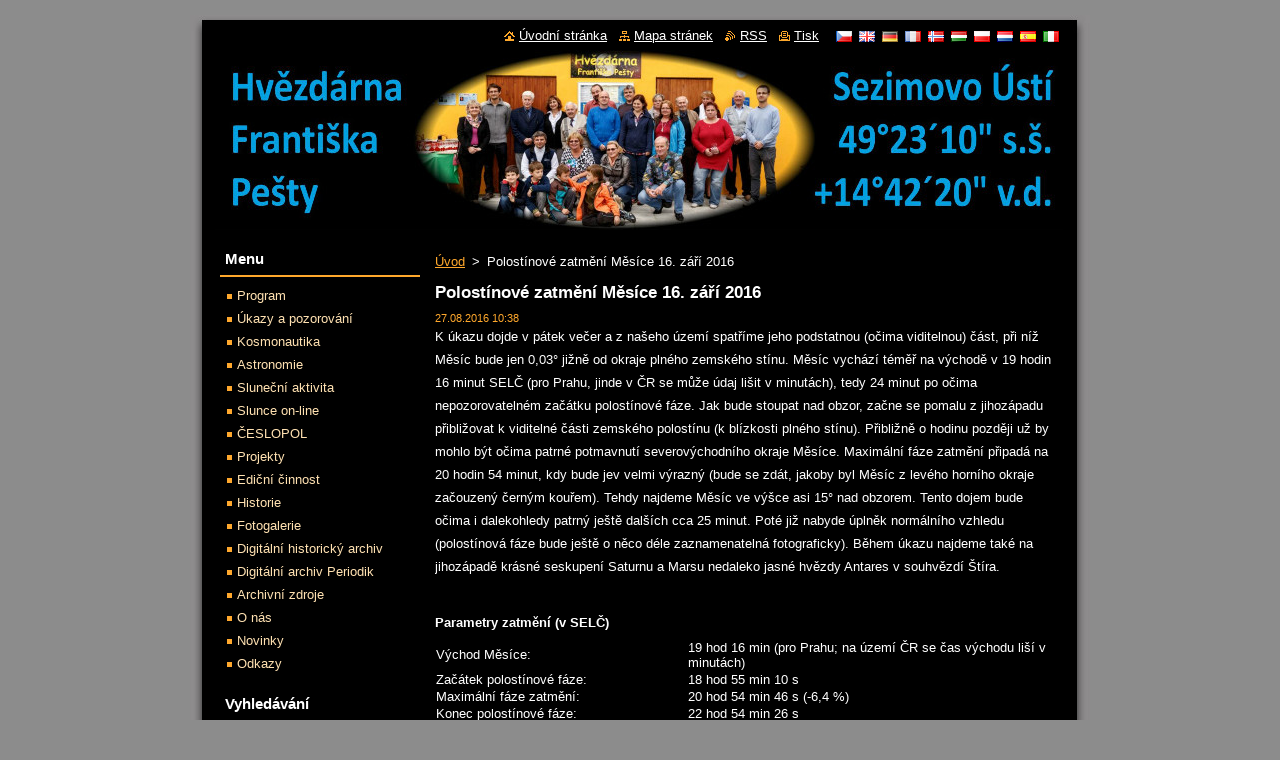

--- FILE ---
content_type: text/html; charset=UTF-8
request_url: https://www.hvezdarna-fp.eu/news/polostinove-zatmeni-mesice-16-zari-2016/
body_size: 6664
content:
<!--[if lte IE 9]><!DOCTYPE HTML PUBLIC "-//W3C//DTD HTML 4.01 Transitional//EN" "https://www.w3.org/TR/html4/loose.dtd"><![endif]-->
<!DOCTYPE html>
<!--[if IE]><html class="ie" lang="cs"><![endif]-->
<!--[if gt IE 9]><!--> 
<html lang="cs">
<!--<![endif]-->
  <head>
    <!--[if lt IE 8]><meta http-equiv="X-UA-Compatible" content="IE=EmulateIE7"><![endif]--><!--[if IE 8]><meta http-equiv="X-UA-Compatible" content="IE=EmulateIE8"><![endif]--><!--[if IE 9]><meta http-equiv="X-UA-Compatible" content="IE=EmulateIE9"><![endif]-->
    <base href="https://www.hvezdarna-fp.eu/">
  <meta charset="utf-8">
  <meta name="description" content="">
  <meta name="keywords" content="">
  <meta name="generator" content="Webnode">
  <meta name="apple-mobile-web-app-capable" content="yes">
  <meta name="apple-mobile-web-app-status-bar-style" content="black">
  <meta name="format-detection" content="telephone=no">
    <link rel="icon" type="image/svg+xml" href="/favicon.svg" sizes="any">  <link rel="icon" type="image/svg+xml" href="/favicon16.svg" sizes="16x16">  <link rel="icon" href="/favicon.ico"><link rel="canonical" href="https://www.hvezdarna-fp.eu/news/polostinove-zatmeni-mesice-16-zari-2016/">
<script type="text/javascript">(function(i,s,o,g,r,a,m){i['GoogleAnalyticsObject']=r;i[r]=i[r]||function(){
			(i[r].q=i[r].q||[]).push(arguments)},i[r].l=1*new Date();a=s.createElement(o),
			m=s.getElementsByTagName(o)[0];a.async=1;a.src=g;m.parentNode.insertBefore(a,m)
			})(window,document,'script','//www.google-analytics.com/analytics.js','ga');ga('create', 'UA-797705-6', 'auto',{"name":"wnd_header"});ga('wnd_header.set', 'dimension1', 'W1');ga('wnd_header.set', 'anonymizeIp', true);ga('wnd_header.send', 'pageview');var pageTrackerAllTrackEvent=function(category,action,opt_label,opt_value){ga('send', 'event', category, action, opt_label, opt_value)};</script>
  <link rel="alternate" type="application/rss+xml" href="https://hvezdarna-fp.eu/rss/all.xml" title="">
<!--[if lte IE 9]><style type="text/css">.cke_skin_webnode iframe {vertical-align: baseline !important;}</style><![endif]-->
    <title>Polostínové zatmění Měsíce 16. září 2016 :: Hvězdárna Františka Pešty - Sezimovo Ústí</title>
    <meta name="robots" content="index, follow">
    <meta name="googlebot" content="index, follow">   
    <link href="/css/style.css" rel="stylesheet" type="text/css" media="screen,projection,handheld,tv">
    <link href="https://d11bh4d8fhuq47.cloudfront.net/_system/skins/v8/50000515/css/print.css" rel="stylesheet" type="text/css" media="print">
    <script type="text/javascript" src="https://d11bh4d8fhuq47.cloudfront.net/_system/skins/v8/50000515/js/functions.js"></script>
  
				<script type="text/javascript">
				/* <![CDATA[ */
					
					if (typeof(RS_CFG) == 'undefined') RS_CFG = new Array();
					RS_CFG['staticServers'] = new Array('https://d11bh4d8fhuq47.cloudfront.net/');
					RS_CFG['skinServers'] = new Array('https://d11bh4d8fhuq47.cloudfront.net/');
					RS_CFG['filesPath'] = 'https://www.hvezdarna-fp.eu/_files/';
					RS_CFG['filesAWSS3Path'] = 'https://f9a47290fd.clvaw-cdnwnd.com/8af2510fbe43e2c5d52b5e9533042809/';
					RS_CFG['lbClose'] = 'Zavřít';
					RS_CFG['skin'] = 'default';
					if (!RS_CFG['labels']) RS_CFG['labels'] = new Array();
					RS_CFG['systemName'] = 'Webnode';
						
					RS_CFG['responsiveLayout'] = 0;
					RS_CFG['mobileDevice'] = 0;
					RS_CFG['labels']['copyPasteSource'] = 'Více zde:';
					
				/* ]]> */
				</script><script type="text/javascript" src="https://d11bh4d8fhuq47.cloudfront.net/_system/client/js/compressed/frontend.package.1-3-108.js?ph=f9a47290fd"></script><style type="text/css"></style></head>  
  <body>  
    <div id="body_bg">      
      <div id="site">      
        <div id="site_top">
        
          <div id="nonFooter">
          
            <!-- HEADER -->          
            <div id="header">  
              <div id="header_box">     
                <div class="illustration">
                  <div id="logozone">               
                    <div id="logo"><a href="home/" title="Přejít na úvodní stránku."><span id="rbcSystemIdentifierLogo" style="visibility: hidden;">Hvězdárna Františka Pešty - Sezimovo Ústí</span></a></div>          
                    <p id="moto"><span id="rbcCompanySlogan" class="rbcNoStyleSpan"></span></p>
                  </div>
                  <img src="https://f9a47290fd.clvaw-cdnwnd.com/8af2510fbe43e2c5d52b5e9533042809/200000874-294f12a4b3/50000000.jpg?ph=f9a47290fd" width="850" height="180" alt="">                </div>
              </div>   
            </div>            
            <!-- /HEADER -->
            
            <!-- MAIN -->
            <div id="main"> 
                                  
              <div id="mainContent">
              
                <!-- CONTENT -->
                <div id="content">
                
                  <!-- NAVIGATOR -->
                  <div id="pageNavigator" class="rbcContentBlock">        <div class="navigator">                       <a class="navFirstPage" href="/home/">Úvod</a>      <span><span> &gt; </span></span>          <span id="navCurrentPage">Polostínové zatmění Měsíce 16. září 2016</span>               </div>              <div class="cleaner"><!-- / --></div>        </div>                  <!-- /NAVIGATOR -->
                
                  

		
		
		  <div class="box">
        <div class="box_title"><h1>Polostínové zatmění Měsíce 16. září 2016</h1></div>
        <div class="box_content">
		      					 
          <div class="articleDetail"> 
         
            <ins>27.08.2016 10:38</ins>    
            									
            <p>K úkazu dojde v pátek večer a z našeho území spatříme jeho podstatnou (očima viditelnou) část, při níž Měsíc bude jen 0,03° jižně od okraje plného zemského stínu. Měsíc vychází téměř na východě v 19 hodin 16 minut SELČ (pro Prahu, jinde v ČR se může údaj lišit v minutách), tedy 24 minut po očima nepozorovatelném začátku polostínové fáze. Jak bude stoupat nad obzor, začne se pomalu z jihozápadu přibližovat k viditelné části zemského polostínu (k blízkosti plného stínu). Přibližně o hodinu později už by mohlo být očima patrné potmavnutí severovýchodního okraje Měsíce. Maximální fáze zatmění připadá na 20 hodin 54 minut, kdy bude jev velmi výrazný (bude se zdát, jakoby byl Měsíc z levého horního okraje začouzený černým kouřem). Tehdy najdeme Měsíc ve výšce asi 15° nad obzorem. Tento dojem bude očima i dalekohledy patrný ještě dalších cca 25 minut. Poté již nabyde úplněk normálního vzhledu (polostínová fáze bude ještě o něco déle zaznamenatelná fotograficky). Během úkazu najdeme také na jihozápadě krásné seskupení Saturnu a Marsu nedaleko jasné hvězdy Antares v souhvězdí Štíra.</p>
<p>&nbsp;</p>
<p><strong>Parametry zatmění (v SELČ)</strong></p>
<table class="zat">
	<tbody>
		<tr text-align="left">
		</tr>
		<tr>
			<td width="250">Východ Měsíce:</td>
			<td>19 hod 16 min (pro Prahu; na území ČR se čas východu liší v minutách)</td>
		</tr>
		<tr>
			<td>Začátek polostínové fáze:</td>
			<td>18 hod 55 min 10 s</td>
		</tr>
		<tr>
			<td>Maximální fáze zatmění:</td>
			<td>20 hod 54 min 46 s (-6,4 %)</td>
		</tr>
		<tr>
			<td>Konec polostínové fáze:</td>
			<td>22 hod 54 min 26 s</td>
		</tr>
	</tbody>
</table>
<p>&nbsp;</p>
<p style="text-align: center;"><img alt="" src="https://f9a47290fd.clvaw-cdnwnd.com/8af2510fbe43e2c5d52b5e9533042809/200000514-b312ab40f3/2016_09_16_Zat_Mesice.jpg" style="border-width: 0px; border-style: solid; width: 580px; height: 435px;"></p>
<p>&nbsp;</p>
      								      		
            					
            <div class="cleaner"><!-- / --></div>
            
            
            					
            <div class="cleaner"><!-- / --></div>
            
            <div class="rbcBookmarks"><div id="rbcBookmarks200001176"></div></div>
		<script type="text/javascript">
			/* <![CDATA[ */
			Event.observe(window, 'load', function(){
				var bookmarks = '<div style=\"float:left;\"><div style=\"float:left;\"><iframe src=\"//www.facebook.com/plugins/like.php?href=https://www.hvezdarna-fp.eu/news/polostinove-zatmeni-mesice-16-zari-2016/&amp;send=false&amp;layout=button_count&amp;width=155&amp;show_faces=false&amp;action=like&amp;colorscheme=light&amp;font&amp;height=21&amp;appId=397846014145828&amp;locale=cs_CZ\" scrolling=\"no\" frameborder=\"0\" style=\"border:none; overflow:hidden; width:155px; height:21px; position:relative; top:1px;\" allowtransparency=\"true\"></iframe></div><div style=\"float:left;\"><a href=\"https://twitter.com/share\" class=\"twitter-share-button\" data-count=\"horizontal\" data-via=\"webnode\" data-lang=\"en\">Tweet</a></div><script type=\"text/javascript\">(function() {var po = document.createElement(\'script\'); po.type = \'text/javascript\'; po.async = true;po.src = \'//platform.twitter.com/widgets.js\';var s = document.getElementsByTagName(\'script\')[0]; s.parentNode.insertBefore(po, s);})();'+'<'+'/scr'+'ipt></div> <div class=\"addthis_toolbox addthis_default_style\" style=\"float:left;\"><a class=\"addthis_counter addthis_pill_style\"></a></div> <script type=\"text/javascript\">(function() {var po = document.createElement(\'script\'); po.type = \'text/javascript\'; po.async = true;po.src = \'https://s7.addthis.com/js/250/addthis_widget.js#pubid=webnode\';var s = document.getElementsByTagName(\'script\')[0]; s.parentNode.insertBefore(po, s);})();'+'<'+'/scr'+'ipt><div style=\"clear:both;\"></div>';
				$('rbcBookmarks200001176').innerHTML = bookmarks;
				bookmarks.evalScripts();
			});
			/* ]]> */
		</script>
		      
                      
            <div class="cleaner"><!-- / --></div>  			
            
            <div class="back"><a href="archive/news/">Zpět</a></div>
                    
          </div>
          
        </div>
      </div>
      
			
		
		  <div class="cleaner"><!-- / --></div>

		                
                </div>
                <!-- /CONTENT -->
                
              </div>
              
              <!-- SIDEBAR -->
              <div id="sidebar">              
                <div id="sidebar_content">
                
                  <!-- MENU -->  
                  


		  <div class="box">	
        <div class="box_title"><h2>Menu</h2></div>
        <div class="box_content">

		<ul class="menu">
	<li class="first">
  
      <a href="/program/">
    
      Program
      
  </a>
  
  </li>
	<li>
  
      <a href="/ukazy-pozorovani/">
    
      Úkazy a pozorování
      
  </a>
  
  </li>
	<li>
  
      <a href="/kosmonautika/">
    
      Kosmonautika
      
  </a>
  
  </li>
	<li>
  
      <a href="/astronomie/">
    
      Astronomie
      
  </a>
  
  </li>
	<li>
  
      <a href="/projekty/slunecni-aktivita/">
    
      Sluneční aktivita
      
  </a>
  
  </li>
	<li>
  
      <a href="/slunce/">
    
      Slunce  on-line
      
  </a>
  
  </li>
	<li>
  
      <a href="/projekty/ceslopol/">
    
      ČESLOPOL
      
  </a>
  
  </li>
	<li>
  
      <a href="/projekty/">
    
      Projekty
      
  </a>
  
  </li>
	<li>
  
      <a href="/edicni-cinnost/">
    
      Ediční činnost
      
  </a>
  
  </li>
	<li>
  
      <a href="/historie/">
    
      Historie
      
  </a>
  
  </li>
	<li>
  
      <a href="/fotogalerie/">
    
      Fotogalerie
      
  </a>
  
  </li>
	<li>
  
      <a href="/digitalni-archiv/">
    
      Digitální historický archiv
      
  </a>
  
  </li>
	<li>
  
      <a href="/digitalni-archiv-periodik/">
    
      Digitální archiv Periodik
      
  </a>
  
  </li>
	<li>
  
      <a href="/archivni-zdroje/">
    
      Archivní zdroje
      
  </a>
  
  </li>
	<li>
  
      <a href="/o-nas/">
    
      O nás
      
  </a>
  
  </li>
	<li>
  
      <a href="/novinky/">
    
      Novinky
      
  </a>
  
  </li>
	<li class="last">
  
      <a href="/odkazy/">
    
      Odkazy
      
  </a>
  
  </li>
</ul>

        </div>
			</div>

					    
                  <!-- /MENU -->
                  
                  

		  <div class="box">            
        <div class="box_title"><h2>Vyhledávání</h2></div>            
        <div class="box_content">

		<form action="/search/" method="get" id="fulltextSearch">
		
		    <label for="fulltextSearchText" class="hidden">Vyhledávání</label>
      	<input type="text" id="fulltextSearchText" name="text"><br />
      	<span><input class="submit" type="submit" value="Hledat"></span>
				<div class="cleaner"><!-- / --></div>

		</form>

		    </div>
      </div>

		 
                  
                  

      <div class="box">
        <div class="box_title"><h2>Kontakt</h2></div>
        <div class="box_content">
          
		

      <p><strong>Hvězdárna Fr.Pešty</strong></p>
      
      
      <p class="address">Ke Hvězdárně 1382<br />
Sezimovo Ústí<br />
39102</p>

	            
      
      
      <p class="phone">602422166 (Feik)<br />
778412560 (Bartoš)<br />
</p>

	
      
	
	    <p class="email"><a href="&#109;&#97;&#105;&#108;&#116;&#111;:&#105;&#110;&#102;&#111;&#64;&#104;&#118;&#101;&#122;&#100;&#97;&#114;&#110;&#97;&#45;&#102;&#112;&#46;&#99;&#122;"><span id="rbcContactEmail">&#105;&#110;&#102;&#111;&#64;&#104;&#118;&#101;&#122;&#100;&#97;&#114;&#110;&#97;&#45;&#102;&#112;&#46;&#99;&#122;</span></a></p>

	           

		
                      
        </div>
      </div> 

					          
          
                          
                    
    
                </div>            
              </div>
              <!-- /SIDEBAR -->
            
              <hr class="cleaner">
            
            </div>
            <!-- /MAIN -->
            
            <div id="header_link">          
              <table><tr><td>
                 <div class="link">                             
                   <span class="homepage"><a href="home/" title="Přejít na úvodní stránku.">Úvodní stránka</a></span>            
                   <span class="sitemap"><a href="/sitemap/" title="Přejít na mapu stránek.">Mapa stránek</a></span>
                   <span class="rss"><a href="/rss/" title="RSS kanály">RSS</a></span>
                   <span class="print"><a href="#" onclick="window.print(); return false;" title="Vytisknout stránku">Tisk</a></span>
                 </div>
               </td><td>
                 <div class="lang">               
                   <div id="languageSelect"><div id="languageSelectBody"><div id="languageFlags"><a href="https://www.hvezdarna-fp.eu/home/" title="Čeština" style="background-image: url(https://d11bh4d8fhuq47.cloudfront.net/img/flags/cz.png?ph=f9a47290fd);"><!-- / --></a><a href="https://www.hvezdarna-fp.eu/en/" title="English" style="background-image: url(https://d11bh4d8fhuq47.cloudfront.net/img/flags/en.png?ph=f9a47290fd);"><!-- / --></a><a href="https://www.hvezdarna-fp.eu/de/" title="Deutsch" style="background-image: url(https://d11bh4d8fhuq47.cloudfront.net/img/flags/de.png?ph=f9a47290fd);"><!-- / --></a><a href="https://www.hvezdarna-fp.eu/fr/" title="Français" style="background-image: url(https://d11bh4d8fhuq47.cloudfront.net/img/flags/fr.png?ph=f9a47290fd);"><!-- / --></a><a href="https://www.hvezdarna-fp.eu/no/" title="Norsk" style="background-image: url(https://d11bh4d8fhuq47.cloudfront.net/img/flags/no.png?ph=f9a47290fd);"><!-- / --></a><a href="https://www.hvezdarna-fp.eu/hu/" title="Magyar" style="background-image: url(https://d11bh4d8fhuq47.cloudfront.net/img/flags/hu.png?ph=f9a47290fd);"><!-- / --></a><a href="https://www.hvezdarna-fp.eu/pl/" title="Polski" style="background-image: url(https://d11bh4d8fhuq47.cloudfront.net/img/flags/pl.png?ph=f9a47290fd);"><!-- / --></a><a href="https://www.hvezdarna-fp.eu/nl/" title="Nederlands" style="background-image: url(https://d11bh4d8fhuq47.cloudfront.net/img/flags/nl.png?ph=f9a47290fd);"><!-- / --></a><a href="https://www.hvezdarna-fp.eu/es/" title="Español" style="background-image: url(https://d11bh4d8fhuq47.cloudfront.net/img/flags/es.png?ph=f9a47290fd);"><!-- / --></a><a href="https://www.hvezdarna-fp.eu/it/" title="Italiano" style="background-image: url(https://d11bh4d8fhuq47.cloudfront.net/img/flags/it.png?ph=f9a47290fd);"><!-- / --></a></div><ul><li class="flagCZ"><a href="https://www.hvezdarna-fp.eu/home/">Čeština</a></li><li class="flagEN"><a href="https://www.hvezdarna-fp.eu/en/">English</a></li><li class="flagDE"><a href="https://www.hvezdarna-fp.eu/de/">Deutsch</a></li><li class="flagFR"><a href="https://www.hvezdarna-fp.eu/fr/">Français</a></li><li class="flagNO"><a href="https://www.hvezdarna-fp.eu/no/">Norsk</a></li><li class="flagHU"><a href="https://www.hvezdarna-fp.eu/hu/">Magyar</a></li><li class="flagPL"><a href="https://www.hvezdarna-fp.eu/pl/">Polski</a></li><li class="flagNL"><a href="https://www.hvezdarna-fp.eu/nl/">Nederlands</a></li><li class="flagES"><a href="https://www.hvezdarna-fp.eu/es/">Español</a></li><li class="flagIT"><a href="https://www.hvezdarna-fp.eu/it/">Italiano</a></li></ul></div></div>			            
                 </div>
               </td></tr></table>
            </div>
        
          </div>
          
          <!-- FOOTER -->
          <div id="footer">          
            <div id="footer_content">             
              <span id="rbcFooterText" class="rbcNoStyleSpan">© 2014 Hvězdárna Fr.Pešty</span> | <span class="rbcSignatureText">všechna práva vyhrazena</span>            
            </div>        
          </div>
          <!-- /FOOTER -->
          
        </div>
      </div>    
    </div>
  
  
    <script type="text/javascript">
		/* <![CDATA[ */

			RubicusFrontendIns.addObserver
			({

				onContentChange: function ()
        {
          RubicusFrontendIns.faqInit('faq', 'answerBlock');
        },

				onStartSlideshow: function()
				{
					$('slideshowControl').innerHTML	= '<span>Pozastavit prezentaci<'+'/span>';
					$('slideshowControl').title			= 'Pozastavit automatické procházení obrázků';
					$('slideshowControl').onclick		= RubicusFrontendIns.stopSlideshow.bind(RubicusFrontendIns);
				},

				onStopSlideshow: function()
				{
					$('slideshowControl').innerHTML	= '<span>Spustit prezentaci<'+'/span>';
					$('slideshowControl').title			= 'Spustit automatické procházení obrázků';
					$('slideshowControl').onclick		= RubicusFrontendIns.startSlideshow.bind(RubicusFrontendIns);
				},

				onShowImage: function()
				{
					if (RubicusFrontendIns.isSlideshowMode())
					{
						$('slideshowControl').innerHTML	= '<span>Pozastavit prezentaci<'+'/span>';
						$('slideshowControl').title			= 'Pozastavit automatické procházení obrázků';
						$('slideshowControl').onclick		= RubicusFrontendIns.stopSlideshow.bind(RubicusFrontendIns);
					}
				}

			 });

			  RubicusFrontendIns.faqInit('faq', 'answerBlock');

			  RubicusFrontendIns.addFileToPreload('https://d11bh4d8fhuq47.cloudfront.net/_system/skins/v8/50000515/img/loading.gif');
			  RubicusFrontendIns.addFileToPreload('https://d11bh4d8fhuq47.cloudfront.net/_system/skins/v8/50000515/img/faq_close.png');
			  
  		/* ]]> */
  	 </script>
  
  <div id="rbcFooterHtml"></div><script type="text/javascript">var keenTrackerCmsTrackEvent=function(id){if(typeof _jsTracker=="undefined" || !_jsTracker){return false;};try{var name=_keenEvents[id];var keenEvent={user:{u:_keenData.u,p:_keenData.p,lc:_keenData.lc,t:_keenData.t},action:{identifier:id,name:name,category:'cms',platform:'WND1',version:'2.1.157'},browser:{url:location.href,ua:navigator.userAgent,referer_url:document.referrer,resolution:screen.width+'x'+screen.height,ip:'65.21.163.190'}};_jsTracker.jsonpSubmit('PROD',keenEvent,function(err,res){});}catch(err){console.log(err)};};</script></body>
</html>